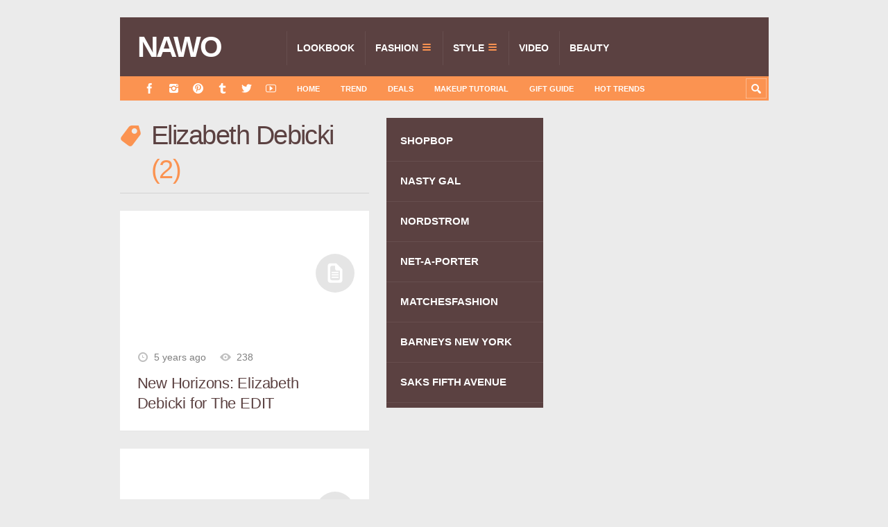

--- FILE ---
content_type: text/html; charset=UTF-8
request_url: https://www.nawo.com/tag/elizabeth-debicki/
body_size: 7812
content:
<!DOCTYPE html>

<html lang="en-US">

	<head>
		<title>Elizabeth Debicki - NAWO</title>
		<meta name='robots' content='max-image-preview:large' />
	<style>img:is([sizes="auto" i], [sizes^="auto," i]) { contain-intrinsic-size: 3000px 1500px }</style>
	<meta charset='UTF-8' />
<meta name='viewport' content='width=device-width, initial-scale=1, maximum-scale=3' />
<meta name='dcterms.audience' content='Global' />
<link rel="alternate" type="application/rss+xml" title="NAWO &raquo; Feed" href="https://www.nawo.com/feed/" />
<link rel="alternate" type="application/rss+xml" title="NAWO &raquo; Comments Feed" href="https://www.nawo.com/comments/feed/" />
<link rel='stylesheet' id='wp-block-library-css' href='https://www.nawo.com/wp-includes/css/dist/block-library/style.min.css' type='text/css' media='all' />
<style id='classic-theme-styles-inline-css' type='text/css'>
/*! This file is auto-generated */
.wp-block-button__link{color:#fff;background-color:#32373c;border-radius:9999px;box-shadow:none;text-decoration:none;padding:calc(.667em + 2px) calc(1.333em + 2px);font-size:1.125em}.wp-block-file__button{background:#32373c;color:#fff;text-decoration:none}
</style>
<style id='global-styles-inline-css' type='text/css'>
:root{--wp--preset--aspect-ratio--square: 1;--wp--preset--aspect-ratio--4-3: 4/3;--wp--preset--aspect-ratio--3-4: 3/4;--wp--preset--aspect-ratio--3-2: 3/2;--wp--preset--aspect-ratio--2-3: 2/3;--wp--preset--aspect-ratio--16-9: 16/9;--wp--preset--aspect-ratio--9-16: 9/16;--wp--preset--color--black: #000000;--wp--preset--color--cyan-bluish-gray: #abb8c3;--wp--preset--color--white: #ffffff;--wp--preset--color--pale-pink: #f78da7;--wp--preset--color--vivid-red: #cf2e2e;--wp--preset--color--luminous-vivid-orange: #ff6900;--wp--preset--color--luminous-vivid-amber: #fcb900;--wp--preset--color--light-green-cyan: #7bdcb5;--wp--preset--color--vivid-green-cyan: #00d084;--wp--preset--color--pale-cyan-blue: #8ed1fc;--wp--preset--color--vivid-cyan-blue: #0693e3;--wp--preset--color--vivid-purple: #9b51e0;--wp--preset--gradient--vivid-cyan-blue-to-vivid-purple: linear-gradient(135deg,rgba(6,147,227,1) 0%,rgb(155,81,224) 100%);--wp--preset--gradient--light-green-cyan-to-vivid-green-cyan: linear-gradient(135deg,rgb(122,220,180) 0%,rgb(0,208,130) 100%);--wp--preset--gradient--luminous-vivid-amber-to-luminous-vivid-orange: linear-gradient(135deg,rgba(252,185,0,1) 0%,rgba(255,105,0,1) 100%);--wp--preset--gradient--luminous-vivid-orange-to-vivid-red: linear-gradient(135deg,rgba(255,105,0,1) 0%,rgb(207,46,46) 100%);--wp--preset--gradient--very-light-gray-to-cyan-bluish-gray: linear-gradient(135deg,rgb(238,238,238) 0%,rgb(169,184,195) 100%);--wp--preset--gradient--cool-to-warm-spectrum: linear-gradient(135deg,rgb(74,234,220) 0%,rgb(151,120,209) 20%,rgb(207,42,186) 40%,rgb(238,44,130) 60%,rgb(251,105,98) 80%,rgb(254,248,76) 100%);--wp--preset--gradient--blush-light-purple: linear-gradient(135deg,rgb(255,206,236) 0%,rgb(152,150,240) 100%);--wp--preset--gradient--blush-bordeaux: linear-gradient(135deg,rgb(254,205,165) 0%,rgb(254,45,45) 50%,rgb(107,0,62) 100%);--wp--preset--gradient--luminous-dusk: linear-gradient(135deg,rgb(255,203,112) 0%,rgb(199,81,192) 50%,rgb(65,88,208) 100%);--wp--preset--gradient--pale-ocean: linear-gradient(135deg,rgb(255,245,203) 0%,rgb(182,227,212) 50%,rgb(51,167,181) 100%);--wp--preset--gradient--electric-grass: linear-gradient(135deg,rgb(202,248,128) 0%,rgb(113,206,126) 100%);--wp--preset--gradient--midnight: linear-gradient(135deg,rgb(2,3,129) 0%,rgb(40,116,252) 100%);--wp--preset--font-size--small: 13px;--wp--preset--font-size--medium: 20px;--wp--preset--font-size--large: 36px;--wp--preset--font-size--x-large: 42px;--wp--preset--spacing--20: 0.44rem;--wp--preset--spacing--30: 0.67rem;--wp--preset--spacing--40: 1rem;--wp--preset--spacing--50: 1.5rem;--wp--preset--spacing--60: 2.25rem;--wp--preset--spacing--70: 3.38rem;--wp--preset--spacing--80: 5.06rem;--wp--preset--shadow--natural: 6px 6px 9px rgba(0, 0, 0, 0.2);--wp--preset--shadow--deep: 12px 12px 50px rgba(0, 0, 0, 0.4);--wp--preset--shadow--sharp: 6px 6px 0px rgba(0, 0, 0, 0.2);--wp--preset--shadow--outlined: 6px 6px 0px -3px rgba(255, 255, 255, 1), 6px 6px rgba(0, 0, 0, 1);--wp--preset--shadow--crisp: 6px 6px 0px rgba(0, 0, 0, 1);}:where(.is-layout-flex){gap: 0.5em;}:where(.is-layout-grid){gap: 0.5em;}body .is-layout-flex{display: flex;}.is-layout-flex{flex-wrap: wrap;align-items: center;}.is-layout-flex > :is(*, div){margin: 0;}body .is-layout-grid{display: grid;}.is-layout-grid > :is(*, div){margin: 0;}:where(.wp-block-columns.is-layout-flex){gap: 2em;}:where(.wp-block-columns.is-layout-grid){gap: 2em;}:where(.wp-block-post-template.is-layout-flex){gap: 1.25em;}:where(.wp-block-post-template.is-layout-grid){gap: 1.25em;}.has-black-color{color: var(--wp--preset--color--black) !important;}.has-cyan-bluish-gray-color{color: var(--wp--preset--color--cyan-bluish-gray) !important;}.has-white-color{color: var(--wp--preset--color--white) !important;}.has-pale-pink-color{color: var(--wp--preset--color--pale-pink) !important;}.has-vivid-red-color{color: var(--wp--preset--color--vivid-red) !important;}.has-luminous-vivid-orange-color{color: var(--wp--preset--color--luminous-vivid-orange) !important;}.has-luminous-vivid-amber-color{color: var(--wp--preset--color--luminous-vivid-amber) !important;}.has-light-green-cyan-color{color: var(--wp--preset--color--light-green-cyan) !important;}.has-vivid-green-cyan-color{color: var(--wp--preset--color--vivid-green-cyan) !important;}.has-pale-cyan-blue-color{color: var(--wp--preset--color--pale-cyan-blue) !important;}.has-vivid-cyan-blue-color{color: var(--wp--preset--color--vivid-cyan-blue) !important;}.has-vivid-purple-color{color: var(--wp--preset--color--vivid-purple) !important;}.has-black-background-color{background-color: var(--wp--preset--color--black) !important;}.has-cyan-bluish-gray-background-color{background-color: var(--wp--preset--color--cyan-bluish-gray) !important;}.has-white-background-color{background-color: var(--wp--preset--color--white) !important;}.has-pale-pink-background-color{background-color: var(--wp--preset--color--pale-pink) !important;}.has-vivid-red-background-color{background-color: var(--wp--preset--color--vivid-red) !important;}.has-luminous-vivid-orange-background-color{background-color: var(--wp--preset--color--luminous-vivid-orange) !important;}.has-luminous-vivid-amber-background-color{background-color: var(--wp--preset--color--luminous-vivid-amber) !important;}.has-light-green-cyan-background-color{background-color: var(--wp--preset--color--light-green-cyan) !important;}.has-vivid-green-cyan-background-color{background-color: var(--wp--preset--color--vivid-green-cyan) !important;}.has-pale-cyan-blue-background-color{background-color: var(--wp--preset--color--pale-cyan-blue) !important;}.has-vivid-cyan-blue-background-color{background-color: var(--wp--preset--color--vivid-cyan-blue) !important;}.has-vivid-purple-background-color{background-color: var(--wp--preset--color--vivid-purple) !important;}.has-black-border-color{border-color: var(--wp--preset--color--black) !important;}.has-cyan-bluish-gray-border-color{border-color: var(--wp--preset--color--cyan-bluish-gray) !important;}.has-white-border-color{border-color: var(--wp--preset--color--white) !important;}.has-pale-pink-border-color{border-color: var(--wp--preset--color--pale-pink) !important;}.has-vivid-red-border-color{border-color: var(--wp--preset--color--vivid-red) !important;}.has-luminous-vivid-orange-border-color{border-color: var(--wp--preset--color--luminous-vivid-orange) !important;}.has-luminous-vivid-amber-border-color{border-color: var(--wp--preset--color--luminous-vivid-amber) !important;}.has-light-green-cyan-border-color{border-color: var(--wp--preset--color--light-green-cyan) !important;}.has-vivid-green-cyan-border-color{border-color: var(--wp--preset--color--vivid-green-cyan) !important;}.has-pale-cyan-blue-border-color{border-color: var(--wp--preset--color--pale-cyan-blue) !important;}.has-vivid-cyan-blue-border-color{border-color: var(--wp--preset--color--vivid-cyan-blue) !important;}.has-vivid-purple-border-color{border-color: var(--wp--preset--color--vivid-purple) !important;}.has-vivid-cyan-blue-to-vivid-purple-gradient-background{background: var(--wp--preset--gradient--vivid-cyan-blue-to-vivid-purple) !important;}.has-light-green-cyan-to-vivid-green-cyan-gradient-background{background: var(--wp--preset--gradient--light-green-cyan-to-vivid-green-cyan) !important;}.has-luminous-vivid-amber-to-luminous-vivid-orange-gradient-background{background: var(--wp--preset--gradient--luminous-vivid-amber-to-luminous-vivid-orange) !important;}.has-luminous-vivid-orange-to-vivid-red-gradient-background{background: var(--wp--preset--gradient--luminous-vivid-orange-to-vivid-red) !important;}.has-very-light-gray-to-cyan-bluish-gray-gradient-background{background: var(--wp--preset--gradient--very-light-gray-to-cyan-bluish-gray) !important;}.has-cool-to-warm-spectrum-gradient-background{background: var(--wp--preset--gradient--cool-to-warm-spectrum) !important;}.has-blush-light-purple-gradient-background{background: var(--wp--preset--gradient--blush-light-purple) !important;}.has-blush-bordeaux-gradient-background{background: var(--wp--preset--gradient--blush-bordeaux) !important;}.has-luminous-dusk-gradient-background{background: var(--wp--preset--gradient--luminous-dusk) !important;}.has-pale-ocean-gradient-background{background: var(--wp--preset--gradient--pale-ocean) !important;}.has-electric-grass-gradient-background{background: var(--wp--preset--gradient--electric-grass) !important;}.has-midnight-gradient-background{background: var(--wp--preset--gradient--midnight) !important;}.has-small-font-size{font-size: var(--wp--preset--font-size--small) !important;}.has-medium-font-size{font-size: var(--wp--preset--font-size--medium) !important;}.has-large-font-size{font-size: var(--wp--preset--font-size--large) !important;}.has-x-large-font-size{font-size: var(--wp--preset--font-size--x-large) !important;}
:where(.wp-block-post-template.is-layout-flex){gap: 1.25em;}:where(.wp-block-post-template.is-layout-grid){gap: 1.25em;}
:where(.wp-block-columns.is-layout-flex){gap: 2em;}:where(.wp-block-columns.is-layout-grid){gap: 2em;}
:root :where(.wp-block-pullquote){font-size: 1.5em;line-height: 1.6;}
</style>
<link rel='stylesheet' id='aalb_basics_css-css' href='https://www.nawo.com/wp-content/plugins/amazon-associates-link-builder/css/aalb_basics.css?ver=1.9.3' type='text/css' media='all' />
<link rel='stylesheet' id='st-shortcodes-css-css' href='https://www.nawo.com/wp-content/themes/Truemag/assets/css/shortcodes.css' type='text/css' media='all' />
<link rel='stylesheet' id='prettyPhoto-css' href='https://www.nawo.com/wp-content/plugins/stkit/components/lightbox/assets/css/prettyPhoto.css' type='text/css' media='screen' />
<link rel='stylesheet' id='st-style-css' href='https://www.nawo.com/wp-content/themes/nawo/style.css' type='text/css' media='all' />
<link rel='stylesheet' id='newsletter-css' href='https://www.nawo.com/wp-content/themes/Truemag/assets/css/newsletter.css?ver=1.1' type='text/css' media='all' />
<link rel='stylesheet' id='mediaelement-css' href='https://www.nawo.com/wp-content/plugins/stkit/assets/plugins/mediaelement/mediaelementplayer.min.css' type='text/css' media='all' />
<link rel='stylesheet' id='st-responsive-css' href='https://www.nawo.com/wp-content/themes/Truemag/assets/css/responsive.css' type='text/css' media='all' />
<link rel='stylesheet' id='st-custom-css' href='https://www.nawo.com/wp-content/uploads/truemag_custom.css' type='text/css' media='screen' />
<script type="text/javascript" src="https://www.nawo.com/wp-includes/js/jquery/jquery.min.js?ver=3.7.1" id="jquery-core-js"></script>
<script type="text/javascript" src="https://www.nawo.com/wp-includes/js/jquery/jquery-migrate.min.js?ver=3.4.1" id="jquery-migrate-js"></script>
<link rel='Shortcut Icon' href='https://www.nawo.com/wp-content/themes/Truemag/favicon.ico' type='image/x-icon' />
<link rel="canonical" href="https://www.nawo.com/tag/elizabeth-debicki/" />
<!-- There is no amphtml version available for this URL. --><link rel="icon" href="https://www.nawo.com/wp-content/uploads/2017/03/cropped-Site-Icon.avif" sizes="32x32" />
<link rel="icon" href="https://www.nawo.com/wp-content/uploads/2017/03/cropped-Site-Icon.avif" sizes="192x192" />
<link rel="apple-touch-icon" href="https://www.nawo.com/wp-content/uploads/2017/03/cropped-Site-Icon.avif" />
<meta name="msapplication-TileImage" content="https://www.nawo.com/wp-content/uploads/2017/03/cropped-Site-Icon.avif" />
		<style type="text/css" id="wp-custom-css">
			.newsletter-img{
    width: 100%;
    height: 0;
    padding-bottom: 100%;
    overflow: hidden;
}		</style>
		<!--[if IE 8 ]><div id="ie8-detect"></div><![endif]-->
<!--[if IE 9 ]><div id="ie9-detect"></div><![endif]-->
		<script async custom-element="amp-link-rewriter" src="https://cdn.ampproject.org/v0/amp-link-rewriter-0.1.js"></script>
	</head>

	<body class="archive tag tag-elizabeth-debicki tag-1396 wp-theme-Truemag wp-child-theme-nawo hidpi-on font-st chrome">

		<!-- Google Tag Manager -->
		<noscript><iframe src="//www.googletagmanager.com/ns.html?id=GTM-TJWBRP"
		height="0" width="0" style="display:none;visibility:hidden"></iframe></noscript>
		<script>(function(w,d,s,l,i){w[l]=w[l]||[];w[l].push({'gtm.start':
		new Date().getTime(),event:'gtm.js'});var f=d.getElementsByTagName(s)[0],
		j=d.createElement(s),dl=l!='dataLayer'?'&l='+l:'';j.async=true;j.src=
		'//www.googletagmanager.com/gtm.js?id='+i+dl;f.parentNode.insertBefore(j,f);
		})(window,document,'script','dataLayer','GTM-TJWBRP');</script>
		<!-- End Google Tag Manager -->
<amp-link-rewriter layout="nodisplay">
  <script type="application/json">
    {
      "output": "https://redirect.viglink.com?key=${apiKey}&u=${href}&type=ap&loc=SOURCE_URL&ref=DOCUMENT_REFERRER",
      "vars": {
        "apiKey": "c96385b69922de73ff5b7c9895491641"
      }
    }
  </script>
</amp-link-rewriter>
		<div id="layout">

			<div id="header">

				<div id="header-layout">

					<div id="posts-featured">
												<div class="clear"><!-- --></div>
					</div>

					<div id="header-holder">

						<div id="menu" class="div-as-table ">
							<div>
								<div>

									<div id="logo" class="div-as-table">
										<div>
											<div>
												<h2><a href="https://www.nawo.com">NAWO</a></h2>											</div>
										</div>
									</div><!-- #logo -->

									<span id="menu-select"></span>
									<div id="menu-box" class="div-as-table"><div><div><nav><ul class="menu"><li class="menu-item menu-item-type-taxonomy menu-item-object-category"><a  href="https://www.nawo.com/category/lookbook/">Lookbook<span class="subline">AD CAMPAIGN</span></a></li>
<li class="menu-item menu-item-type-taxonomy menu-item-object-category menu-item-has-children"><a  href="https://www.nawo.com/category/fashion/">Fashion<span class="subline">NEW-IN</span></a>
<ul class="sub-menu">
	<li class="menu-item menu-item-type-taxonomy menu-item-object-category"><a  href="https://www.nawo.com/category/fashion/fashion-bags/">Bags</a></li>
	<li class="menu-item menu-item-type-taxonomy menu-item-object-category"><a  href="https://www.nawo.com/category/fashion/fashion-clothing/">Clothing</a></li>
	<li class="menu-item menu-item-type-taxonomy menu-item-object-category"><a  href="https://www.nawo.com/category/fashion/fashion-footwear/">Footwear</a></li>
	<li class="menu-item menu-item-type-taxonomy menu-item-object-category"><a  href="https://www.nawo.com/category/fashion/fashion-accessories/">Accessories</a></li>
</ul>
</li>
<li class="menu-item menu-item-type-taxonomy menu-item-object-category menu-item-has-children"><a  href="https://www.nawo.com/category/style/">Style<span class="subline">SHOP</span></a>
<ul class="sub-menu">
	<li class="menu-item menu-item-type-taxonomy menu-item-object-category"><a  href="https://www.nawo.com/category/style/footwear/">Footwear</a></li>
	<li class="menu-item menu-item-type-taxonomy menu-item-object-category"><a  href="https://www.nawo.com/category/style/clothing-style/">Clothing</a></li>
	<li class="menu-item menu-item-type-taxonomy menu-item-object-category"><a  href="https://www.nawo.com/category/style/bags/">Bags</a></li>
	<li class="menu-item menu-item-type-taxonomy menu-item-object-category"><a  href="https://www.nawo.com/category/style/accessories-style/">Accessories</a></li>
	<li class="menu-item menu-item-type-taxonomy menu-item-object-category"><a  href="https://www.nawo.com/category/style/watch/">Watch</a></li>
</ul>
</li>
<li class="menu-item menu-item-type-taxonomy menu-item-object-category"><a  href="https://www.nawo.com/category/video/">Video<span class="subline">FILM</span></a></li>
<li class="menu-item menu-item-type-taxonomy menu-item-object-category"><a  href="https://www.nawo.com/category/beauty/">Beauty<span class="subline">Skin Care</span></a></li>
</ul></nav></div></div></div>
									<div class="clear"><!-- --></div>
								</div>
							</div>
						</div><!-- #menu -->

						<div class="clear"><!-- --></div>

					</div><!-- #header-holder -->

				</div><!-- #header-layout -->

				<div id="header-layout-2">

					<div id="header-holder-2">

						<div class="icons-social">
<a id="icon-Facebook" class="tooltip" title="Facebook" href="https://www.nawo.com/wp-content/themes/Truemag/go.php?https://www.facebook.com/nawomedia" target="_blank"><!-- --></a>
<a id="icon-Instagram" class="tooltip" title="Instagram" href="https://www.nawo.com/wp-content/themes/Truemag/go.php?https://instagram.com/nawomedia" target="_blank"><!-- --></a>
<a id="icon-Pinterest" class="tooltip" title="Pinterest" href="https://www.nawo.com/wp-content/themes/Truemag/go.php?http://www.pinterest.com/LifeStyleFancy/" target="_blank"><!-- --></a>
<a id="icon-Tumblr" class="tooltip" title="Tumblr" href="https://www.nawo.com/wp-content/themes/Truemag/go.php?http://nawoblog.tumblr.com/" target="_blank"><!-- --></a>
<a id="icon-Twitter" class="tooltip" title="Twitter" href="https://www.nawo.com/wp-content/themes/Truemag/go.php?https://twitter.com/cnnawo" target="_blank"><!-- --></a>
<a id="icon-Youtube" class="tooltip" title="Youtube" href="https://www.nawo.com/wp-content/themes/Truemag/go.php?https://www.youtube.com/channel/UCSiZz2lY1UwEuxC1L11AN2w" target="_blank"><!-- --></a></div><div id="menu-2" class=" "><nav><ul class="menu-2"><li><a href="https://www.nawo.com">Home</a></li><li id="menu-item-3528" class="menu-item menu-item-type-taxonomy menu-item-object-category menu-item-3528"><a href="https://www.nawo.com/category/trend/">Trend</a></li>
<li id="menu-item-34" class="menu-item menu-item-type-taxonomy menu-item-object-category menu-item-34"><a href="https://www.nawo.com/category/deals/">Deals</a></li>
<li id="menu-item-45768" class="menu-item menu-item-type-taxonomy menu-item-object-category menu-item-45768"><a href="https://www.nawo.com/category/beauty/makeup-tutorial/">Makeup Tutorial</a></li>
<li id="menu-item-38024" class="menu-item menu-item-type-taxonomy menu-item-object-category menu-item-38024"><a href="https://www.nawo.com/category/gift-guide/">Gift Guide</a></li>
<li id="menu-item-84833" class="menu-item menu-item-type-custom menu-item-object-custom menu-item-84833"><a href="https://www.nawo.com/trends/">Hot Trends</a></li>
</ul></nav></div>
						<form action="https://www.nawo.com/" method="get" role="search" id="search-form-header">
							<span></span>
							<input
								type="text"
								name="s"
								value=""
								placeholder="Search..."
							/>
						</form>

						<div class="clear"><!-- --></div>

					</div><!-- #header-holder-2 -->

					
				</div><!-- #header-layout-2 -->

			</div><!-- #header -->

			<div id="content-parent">

				<div id="content-layout">

				<div id="content-holder" class="sidebar-secondary-available sidebar-position-right">

					<div id="content-box">

						<div>
	
							<div>

								<div id="term"><div class="term-title"><h1>Elizabeth Debicki <span Class="title-sub">2</span></h1></div></div><div class="post-template post-t4 even">

	<div class="thumb-wrapper"><a href="https://www.nawo.com/new-horizons-elizabeth-debicki-for-the-edit/" class="post-thumb post-thumb-standard" data-hidpi="https://www.nawo.com/wp-content/uploads/2020/07/New-Horizons-Elizabeth-Debicki-for-The-EDIT.avif" style="background-image: url(https://www.nawo.com/wp-content/uploads/2020/07/New-Horizons-Elizabeth-Debicki-for-The-EDIT.avif)" data-format="standard">&nbsp;</a></div>
<div>
				<div class="meta">
			
					<span class="ico16 ico16-calendar">5 years ago</span><span class="ico16 ico16-views">238</span>			
				</div><!-- .meta --><h3 class="post-title"><a href="https://www.nawo.com/new-horizons-elizabeth-debicki-for-the-edit/">New Horizons: Elizabeth Debicki for The EDIT</a></h3></div>
	<div class="clear"><!-- --></div>

</div><!-- .post-template --><div class="post-template post-t4 odd">

	<div class="thumb-wrapper"><a href="https://www.nawo.com/the-wow-women-the-women-of-2016-for-the-edit/" class="post-thumb post-thumb-standard" data-hidpi="https://www.nawo.com/wp-content/uploads/2016/05/Gucci-Leather-trimmed-jacquard-jacket.avif" style="background-image: url(https://www.nawo.com/wp-content/uploads/2016/05/Gucci-Leather-trimmed-jacquard-jacket.avif)" data-format="standard">&nbsp;</a></div>
<div>
				<div class="meta">
			
					<span class="ico16 ico16-calendar">9 years ago</span><span class="ico16 ico16-views">417</span>			
				</div><!-- .meta --><h3 class="post-title"><a href="https://www.nawo.com/the-wow-women-the-women-of-2016-for-the-edit/">The Wow Women: The WOMEN of 2016 for The EDIT</a></h3></div>
	<div class="clear"><!-- --></div>

</div><!-- .post-template --><div id="wp-pagenavibox"></div>		
								<div class="clear"><!-- --></div>
		
							</div>

							<div id="sidebar-secondary"><div class="sidebar">
<div id="nav_menu-2" class="widget widget_nav_menu">
<div class="menu-style-sidebar-container"><ul id="menu-style-sidebar" class="widget_custom_menu"><li id="menu-item-54659" class="menu-item menu-item-type-custom menu-item-object-custom menu-item-54659"><a href="https://www.nawo.com/tag/shopbop/">SHOPBOP</a></li>
<li id="menu-item-54664" class="menu-item menu-item-type-custom menu-item-object-custom menu-item-54664"><a href="https://www.nawo.com/tag/nasty-gal/">NASTY GAL</a></li>
<li id="menu-item-54660" class="menu-item menu-item-type-custom menu-item-object-custom menu-item-54660"><a href="https://www.nawo.com/tag/nordstrom/">NORDSTROM</a></li>
<li id="menu-item-54665" class="menu-item menu-item-type-custom menu-item-object-custom menu-item-54665"><a href="https://www.nawo.com/tag/net-a-porter/">NET-A-PORTER</a></li>
<li id="menu-item-54661" class="menu-item menu-item-type-custom menu-item-object-custom menu-item-54661"><a href="https://www.nawo.com/tag/matchesfashion/">MATCHESFASHION</a></li>
<li id="menu-item-54662" class="menu-item menu-item-type-custom menu-item-object-custom menu-item-54662"><a href="https://www.nawo.com/tag/barneys-new-york/">BARNEYS NEW YORK</a></li>
<li id="menu-item-54663" class="menu-item menu-item-type-custom menu-item-object-custom menu-item-54663"><a href="https://www.nawo.com/tag/saks-fifth-avenue/">SAKS FIFTH AVENUE</a></li>
</ul></div>
<div class="clear"><!-- --></div></div>
</div></div>
							<div class="clear"><!-- --></div>

						</div>

					</div><!-- #content-box -->

					<div id="sidebar"><div class="sidebar">
<div id="text-4" class="widget widget_text">
			<div class="textwidget"><p><script async src="//pagead2.googlesyndication.com/pagead/js/adsbygoogle.js"></script><br />
<!-- NAWO Sidebar Bottom RS --><br />
<ins class="adsbygoogle" style="display: block;" data-ad-client="ca-pub-0493263295648928" data-ad-slot="8965189468" data-ad-format="auto" data-full-width-responsive="true"></ins><br />
<script>
(adsbygoogle = window.adsbygoogle || []).push({});
</script></p>
</div>
		
<div class="clear"><!-- --></div></div>
</div></div>

					<div class="clear"><!-- --></div>

				</div><!-- #content-holder -->

			
				</div><!-- #content-layout -->

			</div><!-- #content -->

			<div class="clear"><!-- --></div>

			<footer>

				<div id="footer">

					<div id="footer-layout">

						
						<div id="footer-holder">

								
	
		<div id="footer-box" class="footer-box-v1"><div class="sidebar-footer"><div>
<div id="text-2" class="widget widget_text">
<h5>ABOUT</h5>
			<div class="textwidget"><p>NAWO—Fashion new arrivals worth owned, daily updated fashion shopping guide, lookbook, makeup tutorials, and special deals. Find your styles from your favorite brands and online shopping stores.</p>
</div>
		
<div class="clear"><!-- --></div></div>
</div></div><div class="sidebar-footer"><div>
<div id="tag_cloud-4" class="widget widget_tag_cloud">
<h5>Tags</h5>
<div class="tagcloud"><a href="https://www.nawo.com/tag/shopbop/" class="tag-cloud-link tag-link-35 tag-link-position-1" style="font-size: 13px;">Shopbop</a><a href="https://www.nawo.com/tag/neiman-marcus/" class="tag-cloud-link tag-link-66 tag-link-position-2" style="font-size: 13px;">Neiman Marcus</a><a href="https://www.nawo.com/tag/nordstrom/" class="tag-cloud-link tag-link-46 tag-link-position-3" style="font-size: 13px;">Nordstrom</a><a href="https://www.nawo.com/tag/revolve/" class="tag-cloud-link tag-link-147 tag-link-position-4" style="font-size: 13px;">REVOLVE</a><a href="https://www.nawo.com/tag/myhabit/" class="tag-cloud-link tag-link-368 tag-link-position-5" style="font-size: 13px;">MYHABIT</a><a href="https://www.nawo.com/tag/net-a-porter/" class="tag-cloud-link tag-link-118 tag-link-position-6" style="font-size: 13px;">NET-A-PORTER</a><a href="https://www.nawo.com/tag/matchesfashion/" class="tag-cloud-link tag-link-211 tag-link-position-7" style="font-size: 13px;">MATCHESFASHION</a><a href="https://www.nawo.com/tag/saks-fifth-avenue/" class="tag-cloud-link tag-link-86 tag-link-position-8" style="font-size: 13px;">Saks Fifth Avenue</a><a href="https://www.nawo.com/tag/amazon/" class="tag-cloud-link tag-link-189 tag-link-position-9" style="font-size: 13px;">AMAZON</a><a href="https://www.nawo.com/tag/barneys-new-york/" class="tag-cloud-link tag-link-130 tag-link-position-10" style="font-size: 13px;">Barneys New York</a><a href="https://www.nawo.com/tag/the-edit/" class="tag-cloud-link tag-link-96 tag-link-position-11" style="font-size: 13px;">The EDIT</a><a href="https://www.nawo.com/tag/style-code-live/" class="tag-cloud-link tag-link-1305 tag-link-position-12" style="font-size: 13px;">Style Code Live</a><a href="https://www.nawo.com/tag/ootd/" class="tag-cloud-link tag-link-1507 tag-link-position-13" style="font-size: 13px;">OOTD</a><a href="https://www.nawo.com/tag/24-sevres/" class="tag-cloud-link tag-link-1896 tag-link-position-14" style="font-size: 13px;">24 Sèvres</a><a href="https://www.nawo.com/tag/luisa-via-roma/" class="tag-cloud-link tag-link-462 tag-link-position-15" style="font-size: 13px;">Luisa Via Roma</a><a href="https://www.nawo.com/tag/other-stories/" class="tag-cloud-link tag-link-1807 tag-link-position-16" style="font-size: 13px;">&amp; Other Stories</a><a href="https://www.nawo.com/tag/everlane/" class="tag-cloud-link tag-link-1534 tag-link-position-17" style="font-size: 13px;">Everlane</a><a href="https://www.nawo.com/tag/forward-by-elyse-walker/" class="tag-cloud-link tag-link-202 tag-link-position-18" style="font-size: 13px;">FORWARD by elyse walker</a><a href="https://www.nawo.com/tag/mytheresa/" class="tag-cloud-link tag-link-186 tag-link-position-19" style="font-size: 13px;">MyTheresa</a><a href="https://www.nawo.com/tag/brandalley/" class="tag-cloud-link tag-link-15 tag-link-position-20" style="font-size: 13px;">BrandAlley</a><a href="https://www.nawo.com/tag/bergdorf-goodman/" class="tag-cloud-link tag-link-398 tag-link-position-21" style="font-size: 13px;">Bergdorf Goodman</a><a href="https://www.nawo.com/tag/j-crew/" class="tag-cloud-link tag-link-301 tag-link-position-22" style="font-size: 13px;">J.Crew</a><a href="https://www.nawo.com/tag/valentino/" class="tag-cloud-link tag-link-34 tag-link-position-23" style="font-size: 13px;">Valentino</a><a href="https://www.nawo.com/tag/gilt/" class="tag-cloud-link tag-link-25 tag-link-position-24" style="font-size: 13px;">Gilt</a><a href="https://www.nawo.com/tag/nasty-gal/" class="tag-cloud-link tag-link-127 tag-link-position-25" style="font-size: 13px;">Nasty Gal</a><a href="https://www.nawo.com/tag/fall-trends/" class="tag-cloud-link tag-link-331 tag-link-position-26" style="font-size: 13px;">Fall Trends</a><a href="https://www.nawo.com/tag/moda-operandi/" class="tag-cloud-link tag-link-168 tag-link-position-27" style="font-size: 13px;">MODA OPERANDI</a><a href="https://www.nawo.com/tag/ssense/" class="tag-cloud-link tag-link-93 tag-link-position-28" style="font-size: 13px;">SSENSE</a><a href="https://www.nawo.com/tag/jimmy-choo/" class="tag-cloud-link tag-link-87 tag-link-position-29" style="font-size: 13px;">Jimmy Choo</a><a href="https://www.nawo.com/tag/stella-mccartney/" class="tag-cloud-link tag-link-444 tag-link-position-30" style="font-size: 13px;">Stella McCartney</a><a href="https://www.nawo.com/tag/tati-westbrook/" class="tag-cloud-link tag-link-1331 tag-link-position-31" style="font-size: 13px;">Tati Westbrook</a><a href="https://www.nawo.com/tag/vince/" class="tag-cloud-link tag-link-266 tag-link-position-32" style="font-size: 13px;">Vince</a><a href="https://www.nawo.com/tag/summer-trends/" class="tag-cloud-link tag-link-228 tag-link-position-33" style="font-size: 13px;">Summer Trends</a><a href="https://www.nawo.com/tag/24s/" class="tag-cloud-link tag-link-2323 tag-link-position-34" style="font-size: 13px;">24S</a><a href="https://www.nawo.com/tag/free-people/" class="tag-cloud-link tag-link-150 tag-link-position-35" style="font-size: 13px;">Free People</a><a href="https://www.nawo.com/tag/madewell/" class="tag-cloud-link tag-link-7 tag-link-position-36" style="font-size: 13px;">Madewell</a><a href="https://www.nawo.com/tag/porter-edit/" class="tag-cloud-link tag-link-2355 tag-link-position-37" style="font-size: 13px;">PORTER EDIT</a><a href="https://www.nawo.com/tag/intermix/" class="tag-cloud-link tag-link-617 tag-link-position-38" style="font-size: 13px;">INTERMIX</a><a href="https://www.nawo.com/tag/chloe/" class="tag-cloud-link tag-link-255 tag-link-position-39" style="font-size: 13px;">Chloé</a><a href="https://www.nawo.com/tag/ann-taylor/" class="tag-cloud-link tag-link-503 tag-link-position-40" style="font-size: 13px;">Ann Taylor</a><a href="https://www.nawo.com/tag/need-supply-co/" class="tag-cloud-link tag-link-110 tag-link-position-41" style="font-size: 13px;">Need Supply Co.</a><a href="https://www.nawo.com/tag/tory-burch/" class="tag-cloud-link tag-link-252 tag-link-position-42" style="font-size: 13px;">Tory Burch</a><a href="https://www.nawo.com/tag/gucci/" class="tag-cloud-link tag-link-90 tag-link-position-43" style="font-size: 13px;">Gucci</a><a href="https://www.nawo.com/tag/saint-laurent/" class="tag-cloud-link tag-link-251 tag-link-position-44" style="font-size: 13px;">Saint Laurent</a><a href="https://www.nawo.com/tag/stuart-weitzman/" class="tag-cloud-link tag-link-16 tag-link-position-45" style="font-size: 13px;">Stuart Weitzman</a></div>

<div class="clear"><!-- --></div></div>
</div></div><div class="sidebar-footer last"><div>
<div id="nav_menu-3" class="widget widget_nav_menu">
<div class="menu-footer-menu-container"><ul id="menu-footer-menu" class="widget_custom_menu"><li id="menu-item-54670" class="menu-item menu-item-type-custom menu-item-object-custom menu-item-54670"><a href="https://www.nawo.com/tag/ootd/">OOTD</a></li>
<li id="menu-item-54667" class="menu-item menu-item-type-taxonomy menu-item-object-category menu-item-54667"><a href="https://www.nawo.com/category/trend/">Trend</a></li>
<li id="menu-item-54666" class="menu-item menu-item-type-taxonomy menu-item-object-category menu-item-54666"><a href="https://www.nawo.com/category/lookbook/">Lookbook</a></li>
<li id="menu-item-54669" class="menu-item menu-item-type-custom menu-item-object-custom menu-item-54669"><a href="https://www.nawo.com/tag/style-code-live/">Style Code Live</a></li>
<li id="menu-item-54668" class="menu-item menu-item-type-taxonomy menu-item-object-category menu-item-54668"><a href="https://www.nawo.com/category/beauty/makeup-tutorial/">Makeup Tutorial</a></li>
</ul></div>
<div class="clear"><!-- --></div></div>
</div></div><div class="clear"><!-- --></div>	
		</div><!-- end footer-box -->
						</div><!-- #footer-holder -->

						<div id="copyrights-holder">

							<div id="copyrights-box">

								<div id="copyrights-company">Since 2014 &copy; NAWO MEDIA.</div>
								<div class="clear"><!-- --></div>

							</div><!-- #copyrights-box -->

						</div><!-- #copyrights-holder -->

					</div><!-- #footer-layout -->

				</div><!-- #footer -->

			</footer>

		</div><!-- #layout -->

		<script type="text/javascript">
			var vglnk = { key: 'f31a85e90a8e8fc80850d68dc2c37e92' };

			(function(d, t) {
				var s = d.createElement(t); s.type = 'text/javascript'; s.async = true;
				s.src = '//cdn.viglink.com/api/vglnk.js';
				var r = d.getElementsByTagName(t)[0]; r.parentNode.insertBefore(s, r);
			}(document, 'script'));
		</script>

		<script type="speculationrules">
{"prefetch":[{"source":"document","where":{"and":[{"href_matches":"\/*"},{"not":{"href_matches":["\/wp-*.php","\/wp-admin\/*","\/wp-content\/uploads\/*","\/wp-content\/*","\/wp-content\/plugins\/*","\/wp-content\/themes\/nawo\/*","\/wp-content\/themes\/Truemag\/*","\/*\\?(.+)"]}},{"not":{"selector_matches":"a[rel~=\"nofollow\"]"}},{"not":{"selector_matches":".no-prefetch, .no-prefetch a"}}]},"eagerness":"conservative"}]}
</script>
<script type='text/javascript'>/* <![CDATA[ */var stData = new Array();
			stData[0] = "5b4141";
			stData[1] = "fb9351";
			stData[2] = "https://www.nawo.com/wp-content/themes/Truemag";
			stData[3] = "https://www.nawo.com";
			stData[4] = "0";
			stData[5] = "https://www.nawo.com/wp-content/plugins";
			stData[6] = "boxed";/* ]]> */</script>
<script type="text/javascript" src="https://www.nawo.com/wp-content/plugins/stkit/assets/js/jquery.stkit.js" id="st-jquery-stkit-js"></script>
<script type="text/javascript" src="https://www.nawo.com/wp-content/plugins/stkit/components/shortcodes/assets/js/jquery.shortcodes.js" id="st-shortcodes-js-js"></script>
<script type="text/javascript" src="https://www.nawo.com/wp-content/plugins/stkit/components/lightbox/assets/js/jquery.prettyPhoto.js" id="jquery-prettyPhoto-js"></script>
<script type="text/javascript" src="https://www.nawo.com/wp-content/plugins/stkit/components/postviews/assets/js/jquery.postviews.js" id="st-postviews-js-js"></script>
<script type="text/javascript" src="https://www.nawo.com/wp-content/themes/Truemag/assets/js/jquery.menu.js" id="st-jquery-menu-js"></script>
<script type="text/javascript" src="https://www.nawo.com/wp-content/themes/Truemag/assets/js/jquery.theme.js" id="st-jquery-theme-js"></script>
<script type="text/javascript" src="https://www.nawo.com/wp-content/themes/Truemag/framework/assets/js/jquery.st.js" id="st-jquery-st-js"></script>
<script type="text/javascript" src="https://www.nawo.com/wp-content/plugins/stkit/assets/plugins/mediaelement/mediaelement-and-player.min.js" id="mediaelement-js"></script>
		<script type="text/javascript" src="//s7.addthis.com/js/300/addthis_widget.js#pubid=ra-59dd0b0951431365"></script> 
	<script defer src="https://static.cloudflareinsights.com/beacon.min.js/vcd15cbe7772f49c399c6a5babf22c1241717689176015" integrity="sha512-ZpsOmlRQV6y907TI0dKBHq9Md29nnaEIPlkf84rnaERnq6zvWvPUqr2ft8M1aS28oN72PdrCzSjY4U6VaAw1EQ==" data-cf-beacon='{"version":"2024.11.0","token":"591f7b5c84e54eaa9051c83f9b16fe20","r":1,"server_timing":{"name":{"cfCacheStatus":true,"cfEdge":true,"cfExtPri":true,"cfL4":true,"cfOrigin":true,"cfSpeedBrain":true},"location_startswith":null}}' crossorigin="anonymous"></script>
</body>

</html>


--- FILE ---
content_type: text/html; charset=utf-8
request_url: https://www.google.com/recaptcha/api2/aframe
body_size: 267
content:
<!DOCTYPE HTML><html><head><meta http-equiv="content-type" content="text/html; charset=UTF-8"></head><body><script nonce="ccFTkbePK96y-GYOW_zS5w">/** Anti-fraud and anti-abuse applications only. See google.com/recaptcha */ try{var clients={'sodar':'https://pagead2.googlesyndication.com/pagead/sodar?'};window.addEventListener("message",function(a){try{if(a.source===window.parent){var b=JSON.parse(a.data);var c=clients[b['id']];if(c){var d=document.createElement('img');d.src=c+b['params']+'&rc='+(localStorage.getItem("rc::a")?sessionStorage.getItem("rc::b"):"");window.document.body.appendChild(d);sessionStorage.setItem("rc::e",parseInt(sessionStorage.getItem("rc::e")||0)+1);localStorage.setItem("rc::h",'1763774060112');}}}catch(b){}});window.parent.postMessage("_grecaptcha_ready", "*");}catch(b){}</script></body></html>

--- FILE ---
content_type: text/css; charset=utf-8
request_url: https://www.nawo.com/wp-content/themes/nawo/style.css
body_size: -104
content:
/*
 Theme Name:   NAWO
 Theme URI:    http://www.nawo.com
 Description:  Truemag Child Theme
 Author:       moming
 Author URI:   http://www.nawo.com
 Template:     Truemag
 Version:      1.0.0
 License:      GNU General Public License v2 or later
 License URI:  http://www.gnu.org/licenses/gpl-2.0.html
 Tags:         light, dark, two-columns, right-sidebar, responsive-layout, accessibility-ready
 Text Domain:  truemag-child
*/
@import url("../Truemag/style.css");

--- FILE ---
content_type: text/css; charset=utf-8
request_url: https://www.nawo.com/wp-content/themes/Truemag/assets/css/newsletter.css?ver=1.1
body_size: 717
content:
.newsletter-div{
    background-color: #fff;
}
.newsletter-div table{
    border-collapse:unset;
    text-align: center;
    width: auto;
    margin: 0 auto;
    padding: 0;
    border: 0;
}
.newsletter-div table div, td, p{
    font-size: unset!important;
    font-family: unset!important;
    line-height: unset!important;
    text-align: unset!important;
}
.newsletter-div table td{
    margin: 0;
    padding: 0;
    border: 0;
}
.newsletter-div u{
    height: 0;
}
.newsletter-div br {
display: block;
content: "";
margin-top: 0;
}
.newsletter-div tr{
    border-bottom: unset;
}
.brand-logo img{
    border: 1px solid #ddd;
    padding: 5px;
}
.newsletter-main figure{
    margin: 0;
}
.newsletter{
    display: flex;
    display: -webkit-flex; /* Safari */
    -webkit-flex-flow: row wrap;
    justify-content: space-between;
    margin: 1.5rem 0;
}
.newsletter-meta{
    background-color: #fff;
}
.product-list{
    padding: 0.5em;
    display: inline-flex;
    flex-wrap: wrap;
    justify-content: space-between;
}
.product-unit{
    width: 48%;
    box-sizing: border-box;
}
.product-unit a{
    display: block;
    width: 100%;
}
.product-unit a img{
    display: block;
    text-align: center;
    margin: 0 auto;
}
.newsletter-meta h1{
    font-size: 22px;
}
.newsletter-sidebar{
    width: 42%;
    margin-bottom: 1.5rem;
}
.newsletter-hero{
    width: 100%;
    height: 150px;
    overflow: hidden;
}
.newsletter-more{
    padding: 0.75rem;
}
.newsletter-more span.tag{
    margin-right: 0.5rem;
}
.newsletter-content{
    width: 65%;
}
.newsletter-content table{
    width: auto;
}
.newsletter-img{
    line-height: 1;
}
.newsletter-img a{
    display: inline-block;
}
.newsletter-feed{
    display: flex;
    display: -webkit-flex; /* Safari */
    -webkit-flex-flow: row wrap;
    flex-wrap: wrap;
    justify-content: space-between;
    margin: 1.5rem 0;

}
.newsletter-feed:after{
    content: "";
    height: 0;
    width: 32%;
}
.newsletter-unit{
    width: 32%;
    background-color: #ffffff;
    box-sizing: border-box;
    margin-bottom: 1.5rem;
}
.newsletter-img .wp-post-image{
    margin:0;
}
.newsletter-info{
    padding: 0.5em;
    display: inline-flex;
    justify-content: space-between;
}
.brand-info{
    padding: 0.5em;
    display: inline-flex;
    justify-content: space-between;
    width: 100%;
}
.newsletter-info{
    border-top: 1px solid #ddd;
}
.newsletter-title{
    font-size: 14px;
}
.media-left{
    width: 28%;
}
.media-left img{
    width: 128px;
}
.media-right{
    width: 65%;
}
.media-right h3{
    padding: 0.5em 0 0 0;
    margin: 0;
    font-size: 1.0em;
    line-height: 1.1;
    letter-spacing: normal;
}
.media-right h1 a{
    font-size: 16px;
    color: #5b4141;
}
.newsletter-pagenavi{
    margin-bottom: 1.5rem;
}

/*
style for net-a-porter
*/
table#net-a-porter td[class=descriptionright]{
    font-family: 'GillSans', Gill Sans, Gill Sans MT, Arial, sans-serif !important;
    font-size: 11px!important;
    line-height: 12px!important;
    letter-spacing: 0.5px !important;
}
#net-a-porter img{
    max-width: unset;
}
#net-a-porter .ctatext span{
    font-family: Arial Black, Arial, Helvetica, sans-serif;
    font-size: 13px;
    text-align: center;
    line-height: 13px;
    color: #000000;
    margin-right: 5px;
}
#net-a-porter .bodytextblack{
    font-family: Arial, sans-serif;
    font-size: 13px;
    text-align: center;
    padding-left:20px;
    padding-right:20px;
    padding-top:0px;
    padding-bottom:0px;
    line-height:16px;
    color: #000000;
}
@media only screen and ( min-width: 960px ) and ( max-width: 1319px ) {
    .newsletter-sidebar{
        width: 48%;
    }
}

@media only screen and ( min-width: 640px ) and ( max-width: 959px ) {
    .newsletter-sidebar{
        width: 100%;
        order:1;
        margin-top: 1.5rem;
    }
    .newsletter-unit{
        width: 49%;
    }
}

@media only screen and ( min-width: 480px ) and ( max-width: 639px ) {
    .newsletter-sidebar{
        width: 100%;
        order:1;
        margin-top: 1.5rem;
    }

    .newsletter-unit{
        width: 100%;
    }

}
@media only screen and ( max-width: 479px ) {
    .newsletter-sidebar{
        width: 100%;
        order:1;
        margin-top: 1.5rem;
    }
    .newsletter-unit{
        width: 100%;
    }
}


--- FILE ---
content_type: text/css; charset=utf-8
request_url: https://www.nawo.com/wp-content/uploads/truemag_custom.css
body_size: -44
content:
body, div, td {
  font-family: Helvetica, Arial, sans-serif; 
}

h1, h2, h3, h4, h5, h6, blockquote {
  font-family: Helvetica, Arial, sans-serif; 
}

body, div, td {
  font-size: 16px; 
}

/*-------------------------------------------
    Custom styles
-------------------------------------------*/

.st-format-standard-holder .st-format-link a {
      font-size: 1.66em;
      line-height: 1.2em; 
      color: #FFF;
      margin: 0; 
    }

.st-format-standard-holder .st-format-link a:hover {
      text-decoration: underline; 
    }
.insticator-embed-class{							padding: 0 !important;
border: 0 !important;
}
.column > div{
margin-right:10px;
}


--- FILE ---
content_type: text/javascript; charset=utf-8
request_url: https://www.nawo.com/wp-content/themes/Truemag/framework/assets/js/jquery.st.js
body_size: 4985
content:
/*

	01. - Dinamic styles holder
	02. - Drop-Down menu
	03. - Quick reply form
	04. - Textarea
	05. - Sticked div
	06. - Tag cloud
	07. - Archives & Categories
	08. - Original size of images
	09. - Max size for YouTube & Vimeo video
	10. - ST Gallery
	11. - Sticked menu
	12. - Search form on header
	13. - BuddyPress fixes
	14. - For IE only
	15. - WooCommerce
	16. - Select

*/

/* jshint -W099 */
/* global jQuery:false */

var p = jQuery.noConflict();

p(function(){

	'use strict';



/*==01.==========================================

 	D I N A M I C   S T Y L E S
	Holder for dinamic styles

===============================================*/

	if ( !p('#st-dynamic-css').length ) {

		p('head').append('<style id="st-dynamic-css" type="text/css"></style>');

	}



/*==02.==========================================

	D R O P - D O W N   M E N U
	Main menu on responsive mode

===============================================*/

/*

	1 - DROP-DOWN MENU

		1.1 - Default
		1.2 - Custom

*/

	/*-------------------------------------------
		1.1 - Default
	-------------------------------------------*/

	p('#menu #page_id').change(function() {

		var
			val = p(this).val();

			if ( val ) {
				p(this).parent().submit(); }

	});


	/*-------------------------------------------
		1.2 - Custom
	-------------------------------------------*/

	p('#selectElement').change(function() {

		if ( p(this).val() ) {
			window.open( p(this).val(), '_parent' ); }

	});



/*==03.==========================================

	Q U I C K   R E P L Y   F O R M
	Append and remove quick form

===============================================*/

/*

	1 - QUICK REPLY FORM

		1.1 - Open form
		1.2 - Cancel reply

*/

	/*-------------------------------------------
		1.1 - Open form
	-------------------------------------------*/

	p('a.quick-reply').click(function(){


		/*--- First of all -----------------------------*/

		// Make previous Reply link visible
		p('.quick-reply').removeClass('none');

		// Make previous Cancel Reply link hidden
		p('.quick-reply-cancel').addClass('none');

		// Erase all quick holders
		p('.quick-holder').html('');

		// Make comment form visible
		p('#commentform').removeClass('none');


		/*--- Append new form -----------------------------*/

		var
			id = p(this).attr('title'),
			form = p('#respond').html();

			// Make this Reply link hidden
			p(this).addClass('none');

			// Make this Cancel Reply link visible
			p(this).next().removeClass('none');

			// Hide major form
			p('#commentform, #reply-title').addClass('none');

			// Put the form to the holder
			p('#quick-holder-' + id).append(form).find('h3').remove();

			// Set an ID for hidden field
			p('#quick-holder-' + id + ' input[name="comment_parent"]').val(id);

			// Fix placeholders for IE8,9
			if ( p('body').hasClass('ie8') || p('body').hasClass('ie9') ) {
				
				p('.input-text-box input[type="text"], .input-text-box input[type="email"], .input-text-box input[type="url"]', '#quick-holder-' + id).each( function(){ p(this).val( p(this).attr('placeholder') ); } );

			}


		return false;

	});


	/*-------------------------------------------
		1.2 - Cancel reply
	-------------------------------------------*/

	p('.quick-reply-cancel').click(function(){

		// Make previous Reply link visible
		p('.quick-reply').removeClass('none');

		// Make this Cancel Reply link hidden
		p(this).addClass('none');

		// Erase all quick holders
		p('.quick-holder').html('');

		// Make comment form visible
		p('#commentform, #reply-title').removeClass('none');

		return false;

	});



/*==04.==========================================

 	T E X T A R E A
	Animation by focus

===============================================*/

	p('#layout').on('focus', 'textarea', function() {

		if ( !p(this).is('#whats-new') && p(this).height() < 151 && ! p(this).hasClass( 'height-ready' ) ) {

			p(this)
				.css({ height: 70 })
				.animate({ height: 150 }, 300, function(){ p(this).addClass( 'height-ready' ); });

		}

	});



/*==05.==========================================

 	S T I C K E D   D I V
	Sticked container

===============================================*/

	st_sticky_div();

	function st_sticky_div() {

		if ( p('#stickyDiv').length ) {
	
			var
				el = p('#stickyDiv'),
				stickyTop = p('#stickyDiv').offset().top,
				margin = p('#wpadminbar').length ? p('#wpadminbar').height() : 0;

				p(window).scroll(function(){

					var
						stickyHeight = p('#stickyDiv').outerHeight(true),
						limit = p('#footer').offset().top - stickyHeight,
						windowTop = p(window).scrollTop();


						/*--- by top -----------------------------*/
	
						if ( stickyTop < windowTop + 60 + margin ) {

							el.css({ position: 'fixed', top: 60 + margin });

						}
	
						else {

							el.css( 'position', 'static' );
	
						}

	
						/*--- by footer -----------------------------*/
	
						if ( limit < windowTop + 90 ) {
							
							var
								diff = limit - windowTop;

								el.css({ position: 'fixed', top: diff });
	
						}

				});
	
		}

	}



/*==06.==========================================

 	T A G   C L O U D
	Add number of posts for each tag

===============================================*/
	
	p('.widget_product_tag_cloud .tagcloud a').each(function(){
	
		var 
			tagCloudTitle	= p(this).attr('title'),
			tagCloudAria	= p(this).attr('aria-label'),
			tagCloudIsAria	= false;
		
		if ( !tagCloudTitle ) { tagCloudIsAria = true; }

		if ( tagCloudIsAria == true ) {
			var number = tagCloudAria.match(/[\d\.]+/g);
			p(this).append('<span>' + number + '</span>').attr('aria-label','');
		}
		else if( tagCloudIsAria == false ) {
			var number = p(this).attr('title').split(' ');
		 	number = '<span>' + number[0] + '</span>';
			p(this).append(number).attr('title','');
		}

	});

	/*-------------------------------------------
		6.2 - Remove parenthesis from post count
	-------------------------------------------*/
	p('.tagcloud a span').each(function(){

		var 
			postCount = p(this).text();
		
		p(this).text(postCount.match(/[\d\.]+/g));
	
	});


/*==07.==========================================

 	A R C H I V E S & C A T E G O R I E S
	Replace count wrapper on widgets,
	e.g. from (7) to <span>7</span>

===============================================*/

	p('.widget_archive li, .widget_categories li').each(function(){

		var
			str = p(this).html();

			str = str.replace(/\(/g,"<span>");
			str = str.replace(/\)/g,"</span>");
			
			p(this).html(str);

	});



/*==08.==========================================

 	O R I G I N A L   S I Z E
	For images and others

===============================================*/

	p('.size-original').removeAttr('width').removeAttr('height');



/*==09.==========================================

 	V I D E O   R E S I Z E
	Max size for YouTube & Vimeo video

===============================================*/

	function st_video_resize(){
//	window.st_video_resize = function(){

		p('iframe').each(function(){

			var
				src = p(this).attr('src');

				if ( src ) {

					var
						check_youtube = src.split('youtube.com'),
						check_vimeo = src.split('vimeo.com'),
						check_ted = src.split('ted.com'),
						check_ustream = src.split('ustream.tv'),
						check_metacafe = src.split('metacafe.com'),
						check_rutube = src.split('rutube.ru'),
						check_mailru = src.split('video.mail.ru'),
						check_vk = src.split('vk.com'),
						check_yandex = src.split('video.yandex'),
						check_dailymotion = src.split('dailymotion.com');
		
						if (
							check_youtube[1] ||
							check_vimeo[1] ||
							check_ted[1] ||
							check_ustream[1] ||
							check_metacafe[1] ||
							check_rutube[1] ||
							check_mailru[1] ||
							check_vk[1] ||
							check_yandex[1] ||
							check_dailymotion[1]
							) {
		
								var
									parentWidth = p(this).parent().width(),
									w = p(this).attr('width') ? p(this).attr('width') : 0,
									h = p(this).attr('height') ? p(this).attr('height') : 0,
									ratio = h / w,
									height = parentWidth * ratio;
			
									if ( w > 1 ) {
										p(this).css({ 'width': parentWidth, 'height': height }); }
		
						}

				}

		});

	}

	st_video_resize();

	p(window).resize( st_video_resize );

	// BuddyPress
	if ( p('#buddypress').length ) {
		setInterval( st_video_resize, 3000 ); }


/*==10.==========================================

 	S T   G A L L E R Y
	ST Gallery script

===============================================*/

	stG_init();
	
	function stG_init() {

		p('.st-gallery').each(function(){

			p('img',this).addClass('st-gallery-pending').last().addClass('st-gallery-last');

			var
				slides = p(this).html(),
				check = slides.split('img'),
				controls = '<ol>';

				for ( var i = 1; i < check.length; i++ ) {
					if ( i === 1 ) {
						controls += '<li class="st-gallery-tab-current"></li>'; }
					else {
						controls += '<li></li>'; }
				}

				controls += '</ol>';

				p(this).html( '<div>' + slides + '</div>' + controls );

				p('div img:first-child',this).removeClass('st-gallery-pending').addClass('st-gallery-current');

		});

	}

	p('.st-gallery div img').on( 'click touchstart', function(){

		if ( ! p(this).parent().hasClass('st-gallery-locked') ) {

			var
				img = p(this),
				gallery = p(this).parent(),
				current = gallery.find('.st-gallery-current'),
				hCurrent = gallery.height(),
				imgIndex = img.prevAll().length,
				tabs = img.parent().next( 'ol' );

				gallery.addClass('st-gallery-locked');

				var
					nextImage = ( current.hasClass('st-gallery-last') ? gallery.find('img').first() : gallery.children().eq( imgIndex + 1 ) );

					current
						.removeClass('st-gallery-current').addClass('st-gallery-flushed').stop(true,false)
						.animate({ 'opacity': 0 }, 300,
							function(){
								p(this).removeAttr('style').removeClass('st-gallery-flushed').addClass('st-gallery-pending');
								gallery.removeClass('st-gallery-locked');
							});

					nextImage.removeClass('st-gallery-pending').addClass('st-gallery-current');

					var
						hNext = nextImage.height();

						if ( hNext !== 0 ) {
							gallery.css( 'height', hCurrent ).stop(true,false).animate({ 'height': hNext }, 700 ); }
						else {
							gallery.css( 'height', 'auto' ); }

					var
						currentTab = nextImage.prevAll().length;
	
						tabs.children( '.st-gallery-tab-current' ).removeClass( 'st-gallery-tab-current' );
						tabs.children().eq( currentTab ).addClass( 'st-gallery-tab-current' );

		}

	});

	p('.st-gallery ol li').click(function(){

		p(this).each(function(){

			var
				no = p(this).prevAll().length,
				gallery = p(this).parent().parent().find('div'),
				current = gallery.find('.st-gallery-current'),
				h = gallery.children().eq( no ).height();

				p(this).parent().find('.st-gallery-tab-current').removeClass('st-gallery-tab-current');
				p(this).addClass('st-gallery-tab-current');

				current.removeClass('st-gallery-current').addClass('st-gallery-pending');

				gallery.css( 'height', h );

				gallery.children().eq( no )
					.removeClass('st-gallery-pending')
					.addClass('st-gallery-flushed')
					.css({ opacity: 0 })
					.removeClass('st-gallery-flushed')
					.addClass('st-gallery-current')
					.removeAttr('style');

				gallery.removeAttr('style');

		});

	});



/*==11.==========================================

 	S T I C K E D   M E N U
	Sticked primary menu

===============================================*/

	function st_sticky_menu_reset() {

		p('#menu').removeClass('menu-sticky menu-sticky-now').removeAttr('style');
		p('#header-holder').removeAttr('style');

	}

	function st_sticky_menu() {

		if ( !p('body').hasClass('ie8') && p('#menu').length && !p('#menu').hasClass('no-sticky-menu') ) {

			var
				el = p('#menu'),
				stickyTop = p('#menu').offset().top,
				stickyHeight = p('#menu').outerHeight(true),
				margin = p('#wpadminbar').length ? p('#wpadminbar').height() : 0;

				// Flushing
				if ( el.hasClass('menu-sticky') ) {

					el.css({ opacity: 1, top: 'auto' }).removeClass('menu-sticky').removeClass('menu-sticky-now');
					p('#header-holder').css({ paddingBottom: 0 });

				}

				p(window).scroll(function(){

					if ( p('#content-holder').width() > 934 ) {

						var
							windowTop = p(window).scrollTop();
		
		
							if ( stickyTop < windowTop - 100 ) {
	
								if ( !el.hasClass('menu-sticky') ) {
									el.addClass('menu-sticky').addClass('menu-sticky-now').css({ opacity: 1, top: -stickyHeight }).stop(true,false).animate({ top: 0 + margin }, 300);
									p('#header-holder').css({ paddingBottom: stickyHeight });
								}
		
							}
		
							else {
	
								if ( el.hasClass('menu-sticky-now') ) {

									el.removeClass('menu-sticky-now').stop(true,false).animate({ top: -stickyHeight }, 300,
										function(){
											el.css({ 'display': 'table', top: 0, opacity: 0 }).removeClass('menu-sticky').stop(true,false).animate({ top: 0, opacity: 1 }, 300, function(){ p('#menu').removeAttr('style'); });
											p('#header-holder').css({ paddingBottom: 0 });
										});

								}
	
							}

					}

					else {

						if ( el.hasClass('menu-sticky') ) {

							el.css({ opacity: 1, top: 'auto' }).removeClass('menu-sticky');
							p('#header-holder').css({ paddingBottom: 0 });

						}

					}

				});

		}

	}

	setTimeout( st_sticky_menu, 1000 );

	p(window).resize( st_sticky_menu_reset );


/*==12.==========================================

	S E A R C H
	Search form on header

===============================================*/

	/*-------------------------------------------
		2.1 - Search
	-------------------------------------------*/

	p('#layout').on('mousedown touchstart', '#search-form-header span', function(){

		if ( !p(this).parent().hasClass('search-form-header') ) {
			p(this).parent().addClass('search-form-header'); }

		else {
			p(this).parent().removeClass('search-form-header');	}

	});

	p('#search-form-header').on( 'mouseenter', 'span', function() {
		p('#search-form-header span').parent().addClass('search-form-header');
	});


/*==13.==========================================

	B U D D Y P R E S S
	BuddyPress fixes

===============================================*/

	p('body.group-create h1.page-title a').addClass('button').addClass('bp-title-button');


/*==14.==========================================

	F O R   I E   O N L Y
	IE fixes

===============================================*/

/*

	1. - Quick reply form
	2. - OnBlur/OnFocus for input fields
	3. - Dummy Search
	4. - Dummy Subscribe

*/


	if ( p('#ie8-detect').length ) { p('body').addClass('ie8'); }
	if ( p('#ie9-detect').length ) { p('body').addClass('ie9'); }


	if ( p('body').hasClass('ie8') || p('body').hasClass('ie9') ) {
	

		/*-------------------------------------------
			1 - Append and remove quick form
		-------------------------------------------*/
	
		/*
		
			1 - QUICK REPLY FORM
		
				1.1 - Remove dummy before submiting
				1.4 - Return dummy after unsuccess submiting
		
		*/
	
	
		/* 1.1 - Remove a dummy before submitting
		===========================================*/
	
		p('#layout')
	
			.on('mousedown touchstart', '.form-submit input[type="submit"]', function(){
	
				p(this).parent().parent().find('input[type="text"]')
					.each(function(){
	
						var
							dummy = p(this).attr('placeholder'),
							val = p(this).val();
			
							if ( dummy === val ) {
								p(this).val(''); }
	
					});
	
			});
	
	
		/* 1.2 - Return a dummy after unsuccess submitting
		===========================================*/
	
		p('body').on('ready mouseenter touchstart', '#layout', function(){
	
			p('input[type="text"]',this).each(function(){
	
				var
					dummy = p(this).attr('placeholder'),
					val = p(this).val();
	
					if ( !val ) {
						p(this).val(dummy); }
	
			});
	
		});
	
	
		/*-------------------------------------------
			2 - For input fields
		-------------------------------------------*/
	
		p('#layout')
	
			.on('focus', 'input[type="text"]', function(){
	
				var
					dummy = p(this).attr('placeholder'),
					val = p(this).val();
	
					if ( dummy === val ) {
						p(this).val(''); }
	
				})
	
			.on('blur', 'input[type="text"]', function(){
	
				var
					dummy = p(this).attr('placeholder'),
					val = p(this).val();
	
					if ( !val ) {
						p(this).val(dummy); }
	
				});
	
	
		/*-------------------------------------------
			3 - Dummy data for search input field
		-------------------------------------------*/
	
		p('.searchform').each(function(){
	
			var
				dummy = p('input[type="submit"]',this).val();
	
				p('input[name="s"]',this).val(dummy).attr('placeholder', dummy);
	
		});
	
	
		/*-------------------------------------------
			4 - Dummy data for subscribe form
		-------------------------------------------*/
	
		p('.feedemail-input').each(function(){
	
			var
				dummy = p(this).attr('placeholder');
	
				p(this).val(dummy);
	
		});


	} // if ( p('body').hasClass('ie8') || p('body').hasClass('ie9') )


/*==15.==========================================

	W O O C O M M E R C E
	Custom things for WooCommerce

===============================================*/

/*

	1. - Re-build thumbnail
	2. - Add class to Read More button
	3. - Remove the First class
	4. - Replace upsell products
	5. - Replace related products
	6. - Replace crosssell products

*/

	if ( p('div').hasClass('woocommerce') || p('body').hasClass('woocommerce-page') ) {
	
	
		/*-------------------------------------------
			1. - Re-build thumbnail
		-------------------------------------------*/
	
		p('ul.products > li > a:first-child').each(function(){
	
			var
				sale = p('.onsale',this).length ? p('.onsale',this)[0].outerHTML : '',
				img = p('img',this).length ? p('img',this)[0].outerHTML : '',
				title = p('h3',this).length ? p('h3',this)[0].outerHTML : '',
				rating = p('.star-rating',this).length ? p('.star-rating',this)[0].outerHTML : '',
				price = p('.price',this).length ? p('.price',this)[0].outerHTML : '';
	
				// Replace everything
				p(this).html( '<div class="div-as-table st-woo-hover"><div><div>' + rating + title + '</div></div></div>' + sale + img );
	
				// Replace a price
				p(this).parent().append( '<div class="div-as-table st-woo-price"><div><div>' + price + '</div></div></div>' );
	
				// Add class when it ready be shown
				p(this).parent().addClass('st-woo');
	
		});
	
		/*-------------------------------------------
			2. - Add class to Read More button
		-------------------------------------------*/
	
		p('a.add_to_cart_button').each(function(){
	
			var
				check = p(this).attr('href');
	
				check = check.split('?add-to-cart=');
	
				if ( check[1] === undefined ) {
					p(this).addClass('read_more_button'); }
	
		});
	
		/*-------------------------------------------
			3. - Remove the First class
		-------------------------------------------*/
	
		p('.woocommerce .product .thumbnails a').each(function(){
	
			p(this).removeClass('first').removeClass('last');
	
		});
	
		/*-------------------------------------------
			4. - Replace upsell products
		-------------------------------------------*/
	
		p('.woocommerce .product .upsells').each(function(){
	
			p('li.last',this).removeClass('last');
			p('li.first',this).removeClass('first');
	
			var
				related = p(this).html();
	
				p(this).parent().parent().append( '<div class="st-woo-upsells">' + related + '<div class="clear"></div></div>' );
	
				p(this).remove();
	
		});
	
		/*-------------------------------------------
			5. - Replace related products
		-------------------------------------------*/
	
		p('.woocommerce .product .related').each(function(){
	
			p('li.last',this).removeClass('last');
			p('li.first',this).removeClass('first');
	
			var
				related = p(this).html();
	
				p(this).parent().parent().append( '<div class="st-woo-related">' + related + '<div class="clear"></div></div>' );
	
				p(this).remove();
	
		});
	
		/*-------------------------------------------
			6. - Replace crosssell products
		-------------------------------------------*/
	
		p('.woocommerce .cross-sells').each(function(){
	
			var
				cross = p(this).html();
	
				p(this).html( '<div class="st-woo-cross">' + cross + '<div class="clear"></div></div>' );
	
				//p(this).remove();
	
		});
	
	
	} // if ( p('body').hasClass('woocommerce') )


/*==16.==========================================

	S E L E C T
	Webkit fixes

===============================================*/

	/*p('body.chrome select, body.safari select').each(function(){

		var
			tag = p(this).parent().prop('tagName');

			if ( tag !== 'LABEL' ) {

				p(this).wrap('<label class="st-select-label"></label>');

			}

	});*/


});